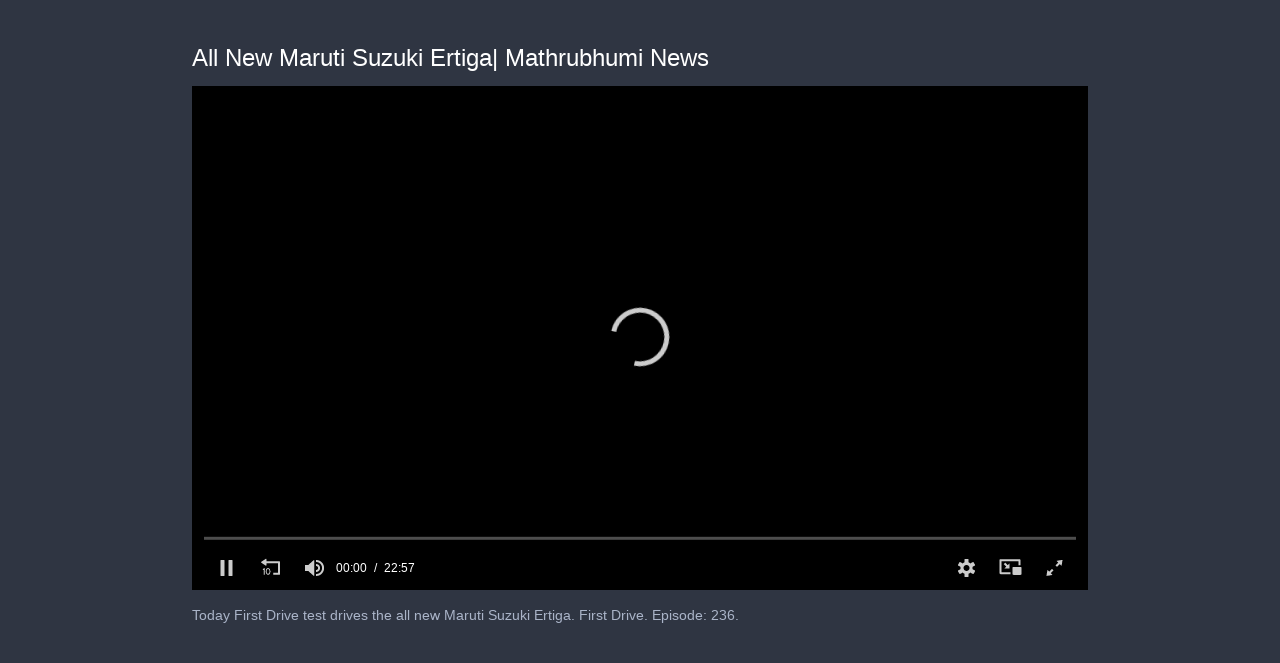

--- FILE ---
content_type: text/html; charset=utf-8
request_url: https://cdn.jwplayer.com/players/kIGPV9Hg-5ZvqiLq1.html
body_size: 1355
content:
<!DOCTYPE html>
<html>
  <head prefix="og:http://ogp.me/ns#">
    <title>All New Maruti Suzuki Ertiga| Mathrubhumi News</title>
    <meta charset="utf-8">
    <meta property="og:url" content="https://cdn.jwplayer.com/previews/kIGPV9Hg-5ZvqiLq1">
    <meta property="og:title" content="All New Maruti Suzuki Ertiga| Mathrubhumi News">
    <meta property="og:image" content="https://assets-jpcust.jwpsrv.com/thumbs/kIGPV9Hg-720.jpg">
    <meta property="og:description" content="Today First Drive test drives the all new Maruti Suzuki Ertiga. First Drive. Episode: 236.">
    <meta property="og:type" content="video">
    <meta property="og:video" content="https://cdn.jwplayer.com/videos/kIGPV9Hg-BlwPofN2.mp4">
    <meta property="og:video:secure_url" content="https://cdn.jwplayer.com/videos/kIGPV9Hg-BlwPofN2.mp4">
    <meta property="og:video:type" content="video/mp4">
    <meta property="og:video:width" content="640">
    <meta property="og:video:height" content="360">
    <meta name="twitter:card" content="player">
    <meta name="twitter:player" content="https://cdn.jwplayer.com/players/kIGPV9Hg-5ZvqiLq1.html">
    <meta name="twitter:player:width" content="640">
    <meta name="twitter:player:height" content="360">
    <meta name="twitter:player:stream" content="https://cdn.jwplayer.com/videos/kIGPV9Hg-640.mp4">
    <meta name="twitter:player:stream:content_type" content="video/mp4; codecs=&quot;avc1.42E01E, mp4a.40.2&quot;">
    <style type="text/css">
        body { background: #2f3542; color: #FFF; font: 1rem/1.5 Arial, sans-serif; margin: 0 auto; padding: 0; overflow: hidden }
        #title, #description { display: none; font-weight: normal; -webkit-font-smoothing: antialiased }
        #title { font-size: 24px; margin: 40px auto 10px }
        #description { color: #aab4c8; font-size: 14px; margin: 15px auto }
    </style>
    <script type="text/javascript">
    </script>
  </head>
  <body>
    <h1 id="title">All New Maruti Suzuki Ertiga| Mathrubhumi News</h1>
    <div id="botr_kIGPV9Hg_5ZvqiLq1_div"></div>
    <p id="description">Today First Drive test drives the all new Maruti Suzuki Ertiga. First Drive. Episode: 236.</p>
    <script>
        (function() {
            var head = document.head;
            var script;
            function setupPlayer(w, h) {
                if (script) return;
                script = document.createElement('script');
                script.async = 1;
                script.src = "https://cdn.jwplayer.com/players/kIGPV9Hg-5ZvqiLq1.js";
                head.appendChild(script);
                if (w && h) {
                    var interval = setInterval(function() {
                        var jwplayer = window.jwplayer;
                        if (jwplayer && jwplayer('botr_kIGPV9Hg_5ZvqiLq1_div')) {
                            clearInterval(interval);
                            jwplayer('botr_kIGPV9Hg_5ZvqiLq1_div').on('ready', function(){this.resize(w, h);});
                        }
                    }, 100);
                }
            }
            function setMeta(name, value) {
                var meta = window.document.querySelector('meta[property="' + name + '"]');
                if (!meta) {
                    meta = document.createElement('meta');
                    meta.setAttribute('property', name);
                    head.appendChild(meta);
                }
                meta.setAttribute('content', value);
            }
            if (window === window.top) {
                document.getElementById("title").style.display = "block";
                document.getElementById("description").style.display = "block";
                document.body.style.width = "70%";
                document.body.style.overflow = "visible";
                setupPlayer();
            } else {
                var w = 0;
                var h = 0;
                /** Used to pass play/pause messages parent iframe via postMessage **/
                window.addEventListener("message", function(evt) {
                    var player = window.jwplayer ? window.jwplayer('botr_kIGPV9Hg_5ZvqiLq1_div') : null;
                    switch (evt.data) {
                        case "play" && player:
                            player.play();
                            break;
                        case "pause" && player:
                            player.pause();
                            break;
                        default:
                            if (evt.data.type && evt.data.type === 'page-meta' && !script) {
                                setMeta('og:description', evt.data.description);
                                setMeta('og:title', evt.data.title);
                                setupPlayer(w, h);
                            }
                    }
                });
                window.addEventListener('load', function() {
                    setTimeout(function() {setupPlayer(w, h);}, 100);
                });
            }
        }());
    </script>
  </body>
</html>


--- FILE ---
content_type: text/vtt
request_url: https://cdn.jwplayer.com/strips/kIGPV9Hg-120.vtt
body_size: 600
content:
WEBVTT

00:00.000 --> 00:17.222
kIGPV9Hg-120.jpg#xywh=0,0,120,67

00:17.222 --> 00:34.444
kIGPV9Hg-120.jpg#xywh=120,0,120,67

00:34.444 --> 00:51.667
kIGPV9Hg-120.jpg#xywh=240,0,120,67

00:51.667 --> 01:08.889
kIGPV9Hg-120.jpg#xywh=360,0,120,67

01:08.889 --> 01:26.111
kIGPV9Hg-120.jpg#xywh=0,67,120,67

01:26.111 --> 01:43.334
kIGPV9Hg-120.jpg#xywh=120,67,120,67

01:43.334 --> 02:00.556
kIGPV9Hg-120.jpg#xywh=240,67,120,67

02:00.556 --> 02:17.779
kIGPV9Hg-120.jpg#xywh=360,67,120,67

02:17.779 --> 02:35.001
kIGPV9Hg-120.jpg#xywh=0,134,120,67

02:35.001 --> 02:52.223
kIGPV9Hg-120.jpg#xywh=120,134,120,67

02:52.223 --> 03:09.446
kIGPV9Hg-120.jpg#xywh=240,134,120,67

03:09.446 --> 03:26.668
kIGPV9Hg-120.jpg#xywh=360,134,120,67

03:26.668 --> 03:43.891
kIGPV9Hg-120.jpg#xywh=0,201,120,67

03:43.891 --> 04:01.113
kIGPV9Hg-120.jpg#xywh=120,201,120,67

04:01.113 --> 04:18.335
kIGPV9Hg-120.jpg#xywh=240,201,120,67

04:18.335 --> 04:35.558
kIGPV9Hg-120.jpg#xywh=360,201,120,67

04:35.558 --> 04:52.780
kIGPV9Hg-120.jpg#xywh=0,268,120,67

04:52.780 --> 05:10.003
kIGPV9Hg-120.jpg#xywh=120,268,120,67

05:10.003 --> 05:27.225
kIGPV9Hg-120.jpg#xywh=240,268,120,67

05:27.225 --> 05:44.447
kIGPV9Hg-120.jpg#xywh=360,268,120,67

05:44.447 --> 06:01.670
kIGPV9Hg-120.jpg#xywh=0,335,120,67

06:01.670 --> 06:18.892
kIGPV9Hg-120.jpg#xywh=120,335,120,67

06:18.892 --> 06:36.115
kIGPV9Hg-120.jpg#xywh=240,335,120,67

06:36.115 --> 06:53.337
kIGPV9Hg-120.jpg#xywh=360,335,120,67

06:53.337 --> 07:10.559
kIGPV9Hg-120.jpg#xywh=0,402,120,67

07:10.559 --> 07:27.782
kIGPV9Hg-120.jpg#xywh=120,402,120,67

07:27.782 --> 07:45.004
kIGPV9Hg-120.jpg#xywh=240,402,120,67

07:45.004 --> 08:02.227
kIGPV9Hg-120.jpg#xywh=360,402,120,67

08:02.227 --> 08:19.449
kIGPV9Hg-120.jpg#xywh=0,469,120,67

08:19.449 --> 08:36.671
kIGPV9Hg-120.jpg#xywh=120,469,120,67

08:36.671 --> 08:53.894
kIGPV9Hg-120.jpg#xywh=240,469,120,67

08:53.894 --> 09:11.116
kIGPV9Hg-120.jpg#xywh=360,469,120,67

09:11.116 --> 09:28.339
kIGPV9Hg-120.jpg#xywh=0,536,120,67

09:28.339 --> 09:45.561
kIGPV9Hg-120.jpg#xywh=120,536,120,67

09:45.561 --> 10:02.783
kIGPV9Hg-120.jpg#xywh=240,536,120,67

10:02.783 --> 10:20.006
kIGPV9Hg-120.jpg#xywh=360,536,120,67

10:20.006 --> 10:37.228
kIGPV9Hg-120.jpg#xywh=0,603,120,67

10:37.228 --> 10:54.451
kIGPV9Hg-120.jpg#xywh=120,603,120,67

10:54.451 --> 11:11.673
kIGPV9Hg-120.jpg#xywh=240,603,120,67

11:11.673 --> 11:28.895
kIGPV9Hg-120.jpg#xywh=360,603,120,67

11:28.895 --> 11:46.118
kIGPV9Hg-120.jpg#xywh=0,670,120,67

11:46.118 --> 12:03.340
kIGPV9Hg-120.jpg#xywh=120,670,120,67

12:03.340 --> 12:20.563
kIGPV9Hg-120.jpg#xywh=240,670,120,67

12:20.563 --> 12:37.785
kIGPV9Hg-120.jpg#xywh=360,670,120,67

12:37.785 --> 12:55.007
kIGPV9Hg-120.jpg#xywh=0,737,120,67

12:55.007 --> 13:12.230
kIGPV9Hg-120.jpg#xywh=120,737,120,67

13:12.230 --> 13:29.452
kIGPV9Hg-120.jpg#xywh=240,737,120,67

13:29.452 --> 13:46.675
kIGPV9Hg-120.jpg#xywh=360,737,120,67

13:46.675 --> 14:03.897
kIGPV9Hg-120.jpg#xywh=0,804,120,67

14:03.897 --> 14:21.119
kIGPV9Hg-120.jpg#xywh=120,804,120,67

14:21.119 --> 14:38.342
kIGPV9Hg-120.jpg#xywh=240,804,120,67

14:38.342 --> 14:55.564
kIGPV9Hg-120.jpg#xywh=360,804,120,67

14:55.564 --> 15:12.786
kIGPV9Hg-120.jpg#xywh=0,871,120,67

15:12.786 --> 15:30.009
kIGPV9Hg-120.jpg#xywh=120,871,120,67

15:30.009 --> 15:47.231
kIGPV9Hg-120.jpg#xywh=240,871,120,67

15:47.231 --> 16:04.454
kIGPV9Hg-120.jpg#xywh=360,871,120,67

16:04.454 --> 16:21.676
kIGPV9Hg-120.jpg#xywh=0,938,120,67

16:21.676 --> 16:38.898
kIGPV9Hg-120.jpg#xywh=120,938,120,67

16:38.898 --> 16:56.121
kIGPV9Hg-120.jpg#xywh=240,938,120,67

16:56.121 --> 17:13.343
kIGPV9Hg-120.jpg#xywh=360,938,120,67

17:13.343 --> 17:30.566
kIGPV9Hg-120.jpg#xywh=0,1005,120,67

17:30.566 --> 17:47.788
kIGPV9Hg-120.jpg#xywh=120,1005,120,67

17:47.788 --> 18:05.010
kIGPV9Hg-120.jpg#xywh=240,1005,120,67

18:05.010 --> 18:22.233
kIGPV9Hg-120.jpg#xywh=360,1005,120,67

18:22.233 --> 18:39.455
kIGPV9Hg-120.jpg#xywh=0,1072,120,67

18:39.455 --> 18:56.678
kIGPV9Hg-120.jpg#xywh=120,1072,120,67

18:56.678 --> 19:13.900
kIGPV9Hg-120.jpg#xywh=240,1072,120,67

19:13.900 --> 19:31.122
kIGPV9Hg-120.jpg#xywh=360,1072,120,67

19:31.122 --> 19:48.345
kIGPV9Hg-120.jpg#xywh=0,1139,120,67

19:48.345 --> 20:05.567
kIGPV9Hg-120.jpg#xywh=120,1139,120,67

20:05.567 --> 20:22.790
kIGPV9Hg-120.jpg#xywh=240,1139,120,67

20:22.790 --> 20:40.012
kIGPV9Hg-120.jpg#xywh=360,1139,120,67

20:40.012 --> 20:57.234
kIGPV9Hg-120.jpg#xywh=0,1206,120,67

20:57.234 --> 21:14.457
kIGPV9Hg-120.jpg#xywh=120,1206,120,67

21:14.457 --> 21:31.679
kIGPV9Hg-120.jpg#xywh=240,1206,120,67

21:31.679 --> 21:48.902
kIGPV9Hg-120.jpg#xywh=360,1206,120,67

21:48.902 --> 22:06.124
kIGPV9Hg-120.jpg#xywh=0,1273,120,67

22:06.124 --> 22:23.346
kIGPV9Hg-120.jpg#xywh=120,1273,120,67

22:23.346 --> 22:40.569
kIGPV9Hg-120.jpg#xywh=240,1273,120,67

22:40.569 --> 22:57.791
kIGPV9Hg-120.jpg#xywh=360,1273,120,67

